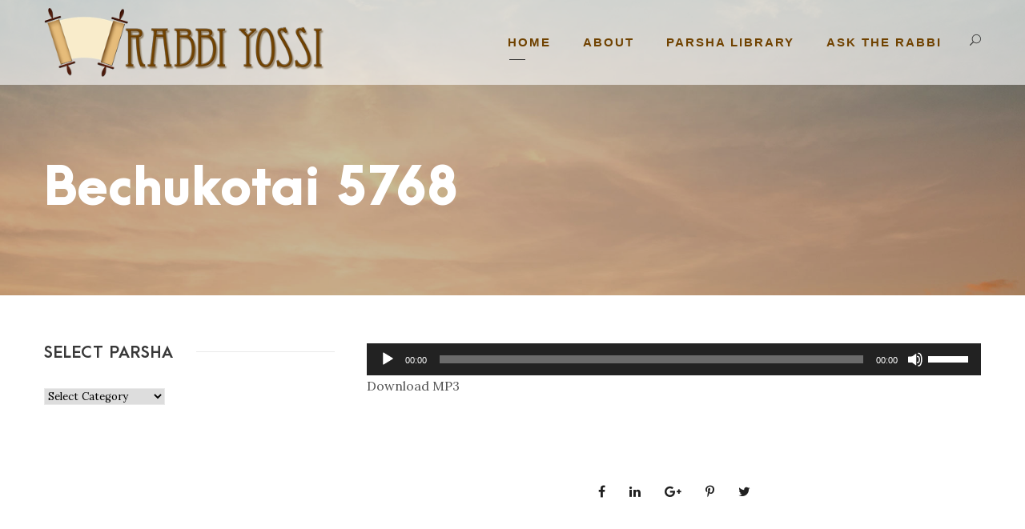

--- FILE ---
content_type: text/html; charset=UTF-8
request_url: http://www.rabbiyossi.com/bechukotai-5768/
body_size: 9225
content:
<!DOCTYPE html>
<html lang="en-US" class="no-js">
<head>
	<meta charset="UTF-8">
	<meta name="viewport" content="width=device-width, initial-scale=1">
	<link rel="profile" href="http://gmpg.org/xfn/11">
	<link rel="pingback" href="http://www.rabbiyossi.com/xmlrpc.php">
	<title>Bechukotai 5768 &#8211; Rabbi Yossi</title>
<meta name='robots' content='max-image-preview:large' />
	<style>img:is([sizes="auto" i], [sizes^="auto," i]) { contain-intrinsic-size: 3000px 1500px }</style>
	<link rel='dns-prefetch' href='//fonts.googleapis.com' />
<link rel="alternate" type="application/rss+xml" title="Rabbi Yossi &raquo; Feed" href="http://www.rabbiyossi.com/feed/" />
<link rel="alternate" type="application/rss+xml" title="Rabbi Yossi &raquo; Comments Feed" href="http://www.rabbiyossi.com/comments/feed/" />
<script type="text/javascript">
/* <![CDATA[ */
window._wpemojiSettings = {"baseUrl":"https:\/\/s.w.org\/images\/core\/emoji\/15.0.3\/72x72\/","ext":".png","svgUrl":"https:\/\/s.w.org\/images\/core\/emoji\/15.0.3\/svg\/","svgExt":".svg","source":{"concatemoji":"http:\/\/www.rabbiyossi.com\/wp-includes\/js\/wp-emoji-release.min.js?ver=6.7.4"}};
/*! This file is auto-generated */
!function(i,n){var o,s,e;function c(e){try{var t={supportTests:e,timestamp:(new Date).valueOf()};sessionStorage.setItem(o,JSON.stringify(t))}catch(e){}}function p(e,t,n){e.clearRect(0,0,e.canvas.width,e.canvas.height),e.fillText(t,0,0);var t=new Uint32Array(e.getImageData(0,0,e.canvas.width,e.canvas.height).data),r=(e.clearRect(0,0,e.canvas.width,e.canvas.height),e.fillText(n,0,0),new Uint32Array(e.getImageData(0,0,e.canvas.width,e.canvas.height).data));return t.every(function(e,t){return e===r[t]})}function u(e,t,n){switch(t){case"flag":return n(e,"\ud83c\udff3\ufe0f\u200d\u26a7\ufe0f","\ud83c\udff3\ufe0f\u200b\u26a7\ufe0f")?!1:!n(e,"\ud83c\uddfa\ud83c\uddf3","\ud83c\uddfa\u200b\ud83c\uddf3")&&!n(e,"\ud83c\udff4\udb40\udc67\udb40\udc62\udb40\udc65\udb40\udc6e\udb40\udc67\udb40\udc7f","\ud83c\udff4\u200b\udb40\udc67\u200b\udb40\udc62\u200b\udb40\udc65\u200b\udb40\udc6e\u200b\udb40\udc67\u200b\udb40\udc7f");case"emoji":return!n(e,"\ud83d\udc26\u200d\u2b1b","\ud83d\udc26\u200b\u2b1b")}return!1}function f(e,t,n){var r="undefined"!=typeof WorkerGlobalScope&&self instanceof WorkerGlobalScope?new OffscreenCanvas(300,150):i.createElement("canvas"),a=r.getContext("2d",{willReadFrequently:!0}),o=(a.textBaseline="top",a.font="600 32px Arial",{});return e.forEach(function(e){o[e]=t(a,e,n)}),o}function t(e){var t=i.createElement("script");t.src=e,t.defer=!0,i.head.appendChild(t)}"undefined"!=typeof Promise&&(o="wpEmojiSettingsSupports",s=["flag","emoji"],n.supports={everything:!0,everythingExceptFlag:!0},e=new Promise(function(e){i.addEventListener("DOMContentLoaded",e,{once:!0})}),new Promise(function(t){var n=function(){try{var e=JSON.parse(sessionStorage.getItem(o));if("object"==typeof e&&"number"==typeof e.timestamp&&(new Date).valueOf()<e.timestamp+604800&&"object"==typeof e.supportTests)return e.supportTests}catch(e){}return null}();if(!n){if("undefined"!=typeof Worker&&"undefined"!=typeof OffscreenCanvas&&"undefined"!=typeof URL&&URL.createObjectURL&&"undefined"!=typeof Blob)try{var e="postMessage("+f.toString()+"("+[JSON.stringify(s),u.toString(),p.toString()].join(",")+"));",r=new Blob([e],{type:"text/javascript"}),a=new Worker(URL.createObjectURL(r),{name:"wpTestEmojiSupports"});return void(a.onmessage=function(e){c(n=e.data),a.terminate(),t(n)})}catch(e){}c(n=f(s,u,p))}t(n)}).then(function(e){for(var t in e)n.supports[t]=e[t],n.supports.everything=n.supports.everything&&n.supports[t],"flag"!==t&&(n.supports.everythingExceptFlag=n.supports.everythingExceptFlag&&n.supports[t]);n.supports.everythingExceptFlag=n.supports.everythingExceptFlag&&!n.supports.flag,n.DOMReady=!1,n.readyCallback=function(){n.DOMReady=!0}}).then(function(){return e}).then(function(){var e;n.supports.everything||(n.readyCallback(),(e=n.source||{}).concatemoji?t(e.concatemoji):e.wpemoji&&e.twemoji&&(t(e.twemoji),t(e.wpemoji)))}))}((window,document),window._wpemojiSettings);
/* ]]> */
</script>
<style id='wp-emoji-styles-inline-css' type='text/css'>

	img.wp-smiley, img.emoji {
		display: inline !important;
		border: none !important;
		box-shadow: none !important;
		height: 1em !important;
		width: 1em !important;
		margin: 0 0.07em !important;
		vertical-align: -0.1em !important;
		background: none !important;
		padding: 0 !important;
	}
</style>
<link rel='stylesheet' id='wp-block-library-css' href='http://www.rabbiyossi.com/wp-includes/css/dist/block-library/style.min.css?ver=6.7.4' type='text/css' media='all' />
<style id='classic-theme-styles-inline-css' type='text/css'>
/*! This file is auto-generated */
.wp-block-button__link{color:#fff;background-color:#32373c;border-radius:9999px;box-shadow:none;text-decoration:none;padding:calc(.667em + 2px) calc(1.333em + 2px);font-size:1.125em}.wp-block-file__button{background:#32373c;color:#fff;text-decoration:none}
</style>
<style id='global-styles-inline-css' type='text/css'>
:root{--wp--preset--aspect-ratio--square: 1;--wp--preset--aspect-ratio--4-3: 4/3;--wp--preset--aspect-ratio--3-4: 3/4;--wp--preset--aspect-ratio--3-2: 3/2;--wp--preset--aspect-ratio--2-3: 2/3;--wp--preset--aspect-ratio--16-9: 16/9;--wp--preset--aspect-ratio--9-16: 9/16;--wp--preset--color--black: #000000;--wp--preset--color--cyan-bluish-gray: #abb8c3;--wp--preset--color--white: #ffffff;--wp--preset--color--pale-pink: #f78da7;--wp--preset--color--vivid-red: #cf2e2e;--wp--preset--color--luminous-vivid-orange: #ff6900;--wp--preset--color--luminous-vivid-amber: #fcb900;--wp--preset--color--light-green-cyan: #7bdcb5;--wp--preset--color--vivid-green-cyan: #00d084;--wp--preset--color--pale-cyan-blue: #8ed1fc;--wp--preset--color--vivid-cyan-blue: #0693e3;--wp--preset--color--vivid-purple: #9b51e0;--wp--preset--gradient--vivid-cyan-blue-to-vivid-purple: linear-gradient(135deg,rgba(6,147,227,1) 0%,rgb(155,81,224) 100%);--wp--preset--gradient--light-green-cyan-to-vivid-green-cyan: linear-gradient(135deg,rgb(122,220,180) 0%,rgb(0,208,130) 100%);--wp--preset--gradient--luminous-vivid-amber-to-luminous-vivid-orange: linear-gradient(135deg,rgba(252,185,0,1) 0%,rgba(255,105,0,1) 100%);--wp--preset--gradient--luminous-vivid-orange-to-vivid-red: linear-gradient(135deg,rgba(255,105,0,1) 0%,rgb(207,46,46) 100%);--wp--preset--gradient--very-light-gray-to-cyan-bluish-gray: linear-gradient(135deg,rgb(238,238,238) 0%,rgb(169,184,195) 100%);--wp--preset--gradient--cool-to-warm-spectrum: linear-gradient(135deg,rgb(74,234,220) 0%,rgb(151,120,209) 20%,rgb(207,42,186) 40%,rgb(238,44,130) 60%,rgb(251,105,98) 80%,rgb(254,248,76) 100%);--wp--preset--gradient--blush-light-purple: linear-gradient(135deg,rgb(255,206,236) 0%,rgb(152,150,240) 100%);--wp--preset--gradient--blush-bordeaux: linear-gradient(135deg,rgb(254,205,165) 0%,rgb(254,45,45) 50%,rgb(107,0,62) 100%);--wp--preset--gradient--luminous-dusk: linear-gradient(135deg,rgb(255,203,112) 0%,rgb(199,81,192) 50%,rgb(65,88,208) 100%);--wp--preset--gradient--pale-ocean: linear-gradient(135deg,rgb(255,245,203) 0%,rgb(182,227,212) 50%,rgb(51,167,181) 100%);--wp--preset--gradient--electric-grass: linear-gradient(135deg,rgb(202,248,128) 0%,rgb(113,206,126) 100%);--wp--preset--gradient--midnight: linear-gradient(135deg,rgb(2,3,129) 0%,rgb(40,116,252) 100%);--wp--preset--font-size--small: 13px;--wp--preset--font-size--medium: 20px;--wp--preset--font-size--large: 36px;--wp--preset--font-size--x-large: 42px;--wp--preset--spacing--20: 0.44rem;--wp--preset--spacing--30: 0.67rem;--wp--preset--spacing--40: 1rem;--wp--preset--spacing--50: 1.5rem;--wp--preset--spacing--60: 2.25rem;--wp--preset--spacing--70: 3.38rem;--wp--preset--spacing--80: 5.06rem;--wp--preset--shadow--natural: 6px 6px 9px rgba(0, 0, 0, 0.2);--wp--preset--shadow--deep: 12px 12px 50px rgba(0, 0, 0, 0.4);--wp--preset--shadow--sharp: 6px 6px 0px rgba(0, 0, 0, 0.2);--wp--preset--shadow--outlined: 6px 6px 0px -3px rgba(255, 255, 255, 1), 6px 6px rgba(0, 0, 0, 1);--wp--preset--shadow--crisp: 6px 6px 0px rgba(0, 0, 0, 1);}:where(.is-layout-flex){gap: 0.5em;}:where(.is-layout-grid){gap: 0.5em;}body .is-layout-flex{display: flex;}.is-layout-flex{flex-wrap: wrap;align-items: center;}.is-layout-flex > :is(*, div){margin: 0;}body .is-layout-grid{display: grid;}.is-layout-grid > :is(*, div){margin: 0;}:where(.wp-block-columns.is-layout-flex){gap: 2em;}:where(.wp-block-columns.is-layout-grid){gap: 2em;}:where(.wp-block-post-template.is-layout-flex){gap: 1.25em;}:where(.wp-block-post-template.is-layout-grid){gap: 1.25em;}.has-black-color{color: var(--wp--preset--color--black) !important;}.has-cyan-bluish-gray-color{color: var(--wp--preset--color--cyan-bluish-gray) !important;}.has-white-color{color: var(--wp--preset--color--white) !important;}.has-pale-pink-color{color: var(--wp--preset--color--pale-pink) !important;}.has-vivid-red-color{color: var(--wp--preset--color--vivid-red) !important;}.has-luminous-vivid-orange-color{color: var(--wp--preset--color--luminous-vivid-orange) !important;}.has-luminous-vivid-amber-color{color: var(--wp--preset--color--luminous-vivid-amber) !important;}.has-light-green-cyan-color{color: var(--wp--preset--color--light-green-cyan) !important;}.has-vivid-green-cyan-color{color: var(--wp--preset--color--vivid-green-cyan) !important;}.has-pale-cyan-blue-color{color: var(--wp--preset--color--pale-cyan-blue) !important;}.has-vivid-cyan-blue-color{color: var(--wp--preset--color--vivid-cyan-blue) !important;}.has-vivid-purple-color{color: var(--wp--preset--color--vivid-purple) !important;}.has-black-background-color{background-color: var(--wp--preset--color--black) !important;}.has-cyan-bluish-gray-background-color{background-color: var(--wp--preset--color--cyan-bluish-gray) !important;}.has-white-background-color{background-color: var(--wp--preset--color--white) !important;}.has-pale-pink-background-color{background-color: var(--wp--preset--color--pale-pink) !important;}.has-vivid-red-background-color{background-color: var(--wp--preset--color--vivid-red) !important;}.has-luminous-vivid-orange-background-color{background-color: var(--wp--preset--color--luminous-vivid-orange) !important;}.has-luminous-vivid-amber-background-color{background-color: var(--wp--preset--color--luminous-vivid-amber) !important;}.has-light-green-cyan-background-color{background-color: var(--wp--preset--color--light-green-cyan) !important;}.has-vivid-green-cyan-background-color{background-color: var(--wp--preset--color--vivid-green-cyan) !important;}.has-pale-cyan-blue-background-color{background-color: var(--wp--preset--color--pale-cyan-blue) !important;}.has-vivid-cyan-blue-background-color{background-color: var(--wp--preset--color--vivid-cyan-blue) !important;}.has-vivid-purple-background-color{background-color: var(--wp--preset--color--vivid-purple) !important;}.has-black-border-color{border-color: var(--wp--preset--color--black) !important;}.has-cyan-bluish-gray-border-color{border-color: var(--wp--preset--color--cyan-bluish-gray) !important;}.has-white-border-color{border-color: var(--wp--preset--color--white) !important;}.has-pale-pink-border-color{border-color: var(--wp--preset--color--pale-pink) !important;}.has-vivid-red-border-color{border-color: var(--wp--preset--color--vivid-red) !important;}.has-luminous-vivid-orange-border-color{border-color: var(--wp--preset--color--luminous-vivid-orange) !important;}.has-luminous-vivid-amber-border-color{border-color: var(--wp--preset--color--luminous-vivid-amber) !important;}.has-light-green-cyan-border-color{border-color: var(--wp--preset--color--light-green-cyan) !important;}.has-vivid-green-cyan-border-color{border-color: var(--wp--preset--color--vivid-green-cyan) !important;}.has-pale-cyan-blue-border-color{border-color: var(--wp--preset--color--pale-cyan-blue) !important;}.has-vivid-cyan-blue-border-color{border-color: var(--wp--preset--color--vivid-cyan-blue) !important;}.has-vivid-purple-border-color{border-color: var(--wp--preset--color--vivid-purple) !important;}.has-vivid-cyan-blue-to-vivid-purple-gradient-background{background: var(--wp--preset--gradient--vivid-cyan-blue-to-vivid-purple) !important;}.has-light-green-cyan-to-vivid-green-cyan-gradient-background{background: var(--wp--preset--gradient--light-green-cyan-to-vivid-green-cyan) !important;}.has-luminous-vivid-amber-to-luminous-vivid-orange-gradient-background{background: var(--wp--preset--gradient--luminous-vivid-amber-to-luminous-vivid-orange) !important;}.has-luminous-vivid-orange-to-vivid-red-gradient-background{background: var(--wp--preset--gradient--luminous-vivid-orange-to-vivid-red) !important;}.has-very-light-gray-to-cyan-bluish-gray-gradient-background{background: var(--wp--preset--gradient--very-light-gray-to-cyan-bluish-gray) !important;}.has-cool-to-warm-spectrum-gradient-background{background: var(--wp--preset--gradient--cool-to-warm-spectrum) !important;}.has-blush-light-purple-gradient-background{background: var(--wp--preset--gradient--blush-light-purple) !important;}.has-blush-bordeaux-gradient-background{background: var(--wp--preset--gradient--blush-bordeaux) !important;}.has-luminous-dusk-gradient-background{background: var(--wp--preset--gradient--luminous-dusk) !important;}.has-pale-ocean-gradient-background{background: var(--wp--preset--gradient--pale-ocean) !important;}.has-electric-grass-gradient-background{background: var(--wp--preset--gradient--electric-grass) !important;}.has-midnight-gradient-background{background: var(--wp--preset--gradient--midnight) !important;}.has-small-font-size{font-size: var(--wp--preset--font-size--small) !important;}.has-medium-font-size{font-size: var(--wp--preset--font-size--medium) !important;}.has-large-font-size{font-size: var(--wp--preset--font-size--large) !important;}.has-x-large-font-size{font-size: var(--wp--preset--font-size--x-large) !important;}
:where(.wp-block-post-template.is-layout-flex){gap: 1.25em;}:where(.wp-block-post-template.is-layout-grid){gap: 1.25em;}
:where(.wp-block-columns.is-layout-flex){gap: 2em;}:where(.wp-block-columns.is-layout-grid){gap: 2em;}
:root :where(.wp-block-pullquote){font-size: 1.5em;line-height: 1.6;}
</style>
<link rel='stylesheet' id='gdlr-core-google-font-css' href='https://fonts.googleapis.com/css?family=Lora%3Aregular%2Citalic%2C700%2C700italic%7CDroid+Serif%3Aregular%2Citalic%2C700%2C700italic&#038;subset=latin%2Clatin-ext%2Ccyrillic&#038;ver=6.7.4' type='text/css' media='all' />
<link rel='stylesheet' id='gdlr-core-plugin-css' href='http://www.rabbiyossi.com/wp-content/plugins/goodlayers-core/plugins/combine/style.css?ver=6.7.4' type='text/css' media='all' />
<link rel='stylesheet' id='gdlr-core-page-builder-css' href='http://www.rabbiyossi.com/wp-content/plugins/goodlayers-core/include/css/page-builder.css?ver=6.7.4' type='text/css' media='all' />
<link rel='stylesheet' id='rs-plugin-settings-css' href='http://www.rabbiyossi.com/wp-content/plugins/revslider/public/assets/css/settings.css?ver=5.4.1' type='text/css' media='all' />
<style id='rs-plugin-settings-inline-css' type='text/css'>
#rs-demo-id {}
</style>
<link rel='stylesheet' id='kleanity-style-core-css' href='http://www.rabbiyossi.com/wp-content/themes/kleanity/css/style-core.css?ver=6.7.4' type='text/css' media='all' />
<link rel='stylesheet' id='kleanity-custom-style-css' href='http://www.rabbiyossi.com/wp-content/uploads/kleanity-style-custom.css?1731532708&#038;ver=6.7.4' type='text/css' media='all' />
<script type="text/javascript" src="http://www.rabbiyossi.com/wp-includes/js/jquery/jquery.min.js?ver=3.7.1" id="jquery-core-js"></script>
<script type="text/javascript" src="http://www.rabbiyossi.com/wp-includes/js/jquery/jquery-migrate.min.js?ver=3.4.1" id="jquery-migrate-js"></script>
<script type="text/javascript" src="http://www.rabbiyossi.com/wp-content/plugins/revslider/public/assets/js/jquery.themepunch.tools.min.js?ver=5.4.1" id="tp-tools-js"></script>
<script type="text/javascript" src="http://www.rabbiyossi.com/wp-content/plugins/revslider/public/assets/js/jquery.themepunch.revolution.min.js?ver=5.4.1" id="revmin-js"></script>
<link rel="https://api.w.org/" href="http://www.rabbiyossi.com/wp-json/" /><link rel="alternate" title="JSON" type="application/json" href="http://www.rabbiyossi.com/wp-json/wp/v2/posts/844" /><link rel="EditURI" type="application/rsd+xml" title="RSD" href="http://www.rabbiyossi.com/xmlrpc.php?rsd" />
<meta name="generator" content="WordPress 6.7.4" />
<link rel="canonical" href="http://www.rabbiyossi.com/bechukotai-5768/" />
<link rel='shortlink' href='http://www.rabbiyossi.com/?p=844' />
<link rel="alternate" title="oEmbed (JSON)" type="application/json+oembed" href="http://www.rabbiyossi.com/wp-json/oembed/1.0/embed?url=http%3A%2F%2Fwww.rabbiyossi.com%2Fbechukotai-5768%2F" />
<link rel="alternate" title="oEmbed (XML)" type="text/xml+oembed" href="http://www.rabbiyossi.com/wp-json/oembed/1.0/embed?url=http%3A%2F%2Fwww.rabbiyossi.com%2Fbechukotai-5768%2F&#038;format=xml" />
<!--[if lt IE 9]>
<script src="http://www.rabbiyossi.com/wp-content/themes/kleanity/js/html5.js"></script>
<![endif]-->
<meta name="generator" content="Powered by Slider Revolution 5.4.1 - responsive, Mobile-Friendly Slider Plugin for WordPress with comfortable drag and drop interface." />
<link rel="icon" href="http://www.rabbiyossi.com/wp-content/uploads/2024/11/Rabbi-Yossi-fav-icon-150x150.png" sizes="32x32" />
<link rel="icon" href="http://www.rabbiyossi.com/wp-content/uploads/2024/11/Rabbi-Yossi-fav-icon-300x300.png" sizes="192x192" />
<link rel="apple-touch-icon" href="http://www.rabbiyossi.com/wp-content/uploads/2024/11/Rabbi-Yossi-fav-icon-300x300.png" />
<meta name="msapplication-TileImage" content="http://www.rabbiyossi.com/wp-content/uploads/2024/11/Rabbi-Yossi-fav-icon-300x300.png" />
</head>

<body class="post-template-default single single-post postid-844 single-format-standard gdlr-core-body kleanity-body kleanity-body-front kleanity-full gdlr-core-link-to-lightbox">
<div class="kleanity-mobile-header-wrap" ><div class="kleanity-mobile-header kleanity-header-background kleanity-style-slide" id="kleanity-mobile-header" ><div class="kleanity-mobile-header-container kleanity-container" ><div class="kleanity-logo  kleanity-item-pdlr"><div class="kleanity-logo-inner"><a href="http://www.rabbiyossi.com/" ><img src="http://www.rabbiyossi.com/wp-content/uploads/2017/05/rabbi-yossi-logo3-2.png" alt="" width="420" height="104" /></a></div></div><div class="kleanity-mobile-menu-right" ><div class="kleanity-main-menu-search" id="kleanity-mobile-top-search" ><i class="fa fa-search" ></i></div><div class="kleanity-top-search-wrap" >
	<div class="kleanity-top-search-close" ></div>

	<div class="kleanity-top-search-row" >
		<div class="kleanity-top-search-cell" >
			<form role="search" method="get" class="search-form" action="http://www.rabbiyossi.com/">
	<input type="text" class="search-field kleanity-title-font" placeholder="Search..." value="" name="s">
	<div class="kleanity-top-search-submit"><i class="fa fa-search" ></i></div>
	<input type="submit" class="search-submit" value="Search">
	<div class="kleanity-top-search-close"><i class="icon_close" ></i></div>
</form>
		</div>
	</div>

</div>
<div class="kleanity-mobile-menu" ><a class="kleanity-mm-menu-button kleanity-mobile-menu-button kleanity-mobile-button-hamburger-with-border" href="#kleanity-mobile-menu" ><i class="fa fa-bars" ></i></a><div class="kleanity-mm-menu-wrap kleanity-navigation-font" id="kleanity-mobile-menu" data-slide="right" ><ul id="menu-main" class="m-menu"><li class="menu-item menu-item-type-post_type menu-item-object-page menu-item-home menu-item-20"><a href="http://www.rabbiyossi.com/">Home</a></li>
<li class="menu-item menu-item-type-post_type menu-item-object-page menu-item-19"><a href="http://www.rabbiyossi.com/about/">About</a></li>
<li class="menu-item menu-item-type-post_type menu-item-object-page menu-item-17"><a href="http://www.rabbiyossi.com/parsha-library/">Parsha Library</a></li>
<li class="menu-item menu-item-type-post_type menu-item-object-page menu-item-18"><a href="http://www.rabbiyossi.com/ask-the-rabbi/">Ask the Rabbi</a></li>
</ul></div></div></div></div></div></div><div class="kleanity-body-outer-wrapper ">
		<div class="kleanity-body-wrapper clearfix  kleanity-with-transparent-header kleanity-with-frame">
	<div class="kleanity-header-background-transparent" >	
<header class="kleanity-header-wrap kleanity-header-style-plain  kleanity-style-menu-right kleanity-sticky-navigation kleanity-style-slide" >
	<div class="kleanity-header-background" ></div>
	<div class="kleanity-header-container  kleanity-container">
			
		<div class="kleanity-header-container-inner clearfix">
			<div class="kleanity-logo  kleanity-item-pdlr"><div class="kleanity-logo-inner"><a href="http://www.rabbiyossi.com/" ><img src="http://www.rabbiyossi.com/wp-content/uploads/2017/05/rabbi-yossi-logo3-2.png" alt="" width="420" height="104" /></a></div></div>			<div class="kleanity-navigation kleanity-item-pdlr clearfix " >
			<div class="kleanity-main-menu" id="kleanity-main-menu" ><ul id="menu-main-1" class="sf-menu"><li  class="menu-item menu-item-type-post_type menu-item-object-page menu-item-home menu-item-20 kleanity-normal-menu"><a href="http://www.rabbiyossi.com/">Home</a></li>
<li  class="menu-item menu-item-type-post_type menu-item-object-page menu-item-19 kleanity-normal-menu"><a href="http://www.rabbiyossi.com/about/">About</a></li>
<li  class="menu-item menu-item-type-post_type menu-item-object-page menu-item-17 kleanity-normal-menu"><a href="http://www.rabbiyossi.com/parsha-library/">Parsha Library</a></li>
<li  class="menu-item menu-item-type-post_type menu-item-object-page menu-item-18 kleanity-normal-menu"><a href="http://www.rabbiyossi.com/ask-the-rabbi/">Ask the Rabbi</a></li>
</ul><div class="kleanity-navigation-slide-bar" id="kleanity-navigation-slide-bar" ></div></div><div class="kleanity-main-menu-right-wrap clearfix " ><div class="kleanity-main-menu-search" id="kleanity-top-search" ><i class="icon_search" ></i></div><div class="kleanity-top-search-wrap" >
	<div class="kleanity-top-search-close" ></div>

	<div class="kleanity-top-search-row" >
		<div class="kleanity-top-search-cell" >
			<form role="search" method="get" class="search-form" action="http://www.rabbiyossi.com/">
	<input type="text" class="search-field kleanity-title-font" placeholder="Search..." value="" name="s">
	<div class="kleanity-top-search-submit"><i class="fa fa-search" ></i></div>
	<input type="submit" class="search-submit" value="Search">
	<div class="kleanity-top-search-close"><i class="icon_close" ></i></div>
</form>
		</div>
	</div>

</div>
</div>			</div><!-- kleanity-navigation -->

		</div><!-- kleanity-header-inner -->
	</div><!-- kleanity-header-container -->
</header><!-- header --></div>	<div class="kleanity-page-wrapper" id="kleanity-page-wrapper" ><div class="kleanity-blog-title-wrap  kleanity-style-small" ><div class="kleanity-header-transparent-substitute" ></div><div class="kleanity-blog-title-overlay"  ></div><div class="kleanity-blog-title-container kleanity-container" ><div class="kleanity-blog-title-content kleanity-item-pdlr"  ><header class="kleanity-single-article-head clearfix" ><div class="kleanity-single-article-head-right"><h1 class="kleanity-single-article-title">Bechukotai 5768</h1><div class="kleanity-blog-info-wrapper" ><div class="kleanity-blog-info kleanity-blog-info-font kleanity-blog-info-category"><span class="kleanity-head" >In</span><a href="http://www.rabbiyossi.com/category/all-years/" rel="tag">All Years</a><span class="gdlr-core-sep">,</span> <a href="http://www.rabbiyossi.com/category/parsha-library/" rel="tag">Parsha Library</a><span class="gdlr-core-sep">,</span> <a href="http://www.rabbiyossi.com/category/parsha-library/book-vayikra/" rel="tag">Book of Vayikra</a><span class="gdlr-core-sep">,</span> <a href="http://www.rabbiyossi.com/category/all-years/5768/" rel="tag">5768</a><span class="gdlr-core-sep">,</span> <a href="http://www.rabbiyossi.com/category/parsha-library/book-vayikra/bechukotai/" rel="tag">Bechukotai</a></div><div class="kleanity-blog-info kleanity-blog-info-font kleanity-blog-info-comment-number"><a href="http://www.rabbiyossi.com/bechukotai-5768/#respond" >No comments</a></div></div></div></header></div></div></div><div class="kleanity-content-container kleanity-container"><div class=" kleanity-sidebar-wrap clearfix kleanity-line-height-0 kleanity-sidebar-style-left" ><div class=" kleanity-sidebar-center kleanity-column-40 kleanity-line-height" ><div class="kleanity-content-wrap kleanity-item-pdlr clearfix" ><div class="kleanity-content-area" ><article id="post-844" class="post-844 post type-post status-publish format-standard hentry category-all-years category-parsha-library category-book-vayikra category-63 category-bechukotai">
	<div class="kleanity-single-article" >
		<div class="kleanity-single-article-content"><!--[if lt IE 9]><script>document.createElement('audio');</script><![endif]-->
<audio class="wp-audio-shortcode" id="audio-844-1" preload="none" style="width: 100%;" controls="controls"><source type="audio/mpeg" src="https://rabbiyossi.s3.us-east-2.amazonaws.com/Vayikra/Bechoktai/Bechukotai5768.mp3?_=1" /><a href="https://rabbiyossi.s3.us-east-2.amazonaws.com/Vayikra/Bechoktai/Bechukotai5768.mp3">https://rabbiyossi.s3.us-east-2.amazonaws.com/Vayikra/Bechoktai/Bechukotai5768.mp3</a></audio>
<p><a href="https://rabbiyossi.s3.us-east-2.amazonaws.com/Vayikra/Bechoktai/Bechukotai5768.mp3">Download MP3</a></p>
</div>	</div><!-- kleanity-single-article -->
</article><!-- post-id -->
</div><div class="kleanity-page-builder-wrap kleanity-item-rvpdlr" ><div class="gdlr-core-page-builder-body"></div></div><div class="kleanity-single-social-share kleanity-item-rvpdlr" ><div class="gdlr-core-social-share-item gdlr-core-item-pdb  gdlr-core-center-align gdlr-core-social-share-left-text gdlr-core-item-pdlr" style="padding-bottom: 0px;"  ><span class="gdlr-core-social-share-count gdlr-core-skin-title"  ><span class="gdlr-core-count" >0</span><span class="gdlr-core-suffix" >Shares</span><span class="gdlr-core-divider gdlr-core-skin-divider"  ></span></span><span class="gdlr-core-social-share-wrap"><a class="gdlr-core-social-share-facebook" href="https://www.facebook.com/share.php?u=http://www.rabbiyossi.com/bechukotai-5768/&#038;title=Bechukotai+5768" target="_blank" onclick="javascript:window.open(this.href,&#039;&#039;, &#039;menubar=no,toolbar=no,resizable=yes,scrollbars=yes,height=602,width=555&#039;);return false;"><i class="fa fa-facebook" ></i></a><a class="gdlr-core-social-share-linkedin" href="http://www.linkedin.com/shareArticle?mini=true&#038;url=http://www.rabbiyossi.com/bechukotai-5768/&#038;title=Bechukotai+5768" target="_blank" onclick="javascript:window.open(this.href,&#039;&#039;, &#039;menubar=no,toolbar=no,resizable=yes,scrollbars=yes,height=452,width=550&#039;);return false;"  ><i class="fa fa-linkedin" ></i></a><a class="gdlr-core-social-share-google-plus" href="https://plus.google.com/share?url=http://www.rabbiyossi.com/bechukotai-5768/" target="_blank" onclick="javascript:window.open(this.href,&#039;&#039;, &#039;menubar=no,toolbar=no,resizable=yes,scrollbars=yes,height=614,width=496&#039;);return false;"  ><i class="fa fa-google-plus" ></i></a><a class="gdlr-core-social-share-pinterest" href="https://pinterest.com/pin/create/button/?url=http://www.rabbiyossi.com/bechukotai-5768/" target="_blank" onclick="javascript:window.open(this.href,&#039;&#039;, &#039;menubar=no,toolbar=no,resizable=yes,scrollbars=yes,height=553,width=750&#039;);return false;"><i class="fa fa-pinterest-p" ></i></a><a class="gdlr-core-social-share-twitter" href="https://twitter.com/home?status=Bechukotai+5768+http://www.rabbiyossi.com/bechukotai-5768/" target="_blank" onclick="javascript:window.open(this.href,&#039;&#039;, &#039;menubar=no,toolbar=no,resizable=yes,scrollbars=yes,height=255,width=555&#039;);return false;"><i class="fa fa-twitter" ></i></a></span></div></div></div></div><div class=" kleanity-sidebar-left kleanity-column-20 kleanity-line-height kleanity-line-height" ><div class="kleanity-sidebar-area kleanity-item-pdlr" ><div id="categories-2" class="widget widget_categories kleanity-widget"><h3 class="kleanity-widget-title"><span class="kleanity-widget-head-text">Select Parsha</span><span class="kleanity-widget-head-divider"></span></h3><span class="clear"></span><form action="http://www.rabbiyossi.com" method="get"><label class="screen-reader-text" for="cat">Select Parsha</label><select  name='cat' id='cat' class='postform'>
	<option value='-1'>Select Category</option>
	<option class="level-0" value="61">All Years</option>
	<option class="level-1" value="70">&nbsp;&nbsp;&nbsp;5773</option>
	<option class="level-1" value="69">&nbsp;&nbsp;&nbsp;5772</option>
	<option class="level-1" value="68">&nbsp;&nbsp;&nbsp;5771</option>
	<option class="level-1" value="62">&nbsp;&nbsp;&nbsp;5770</option>
	<option class="level-1" value="67">&nbsp;&nbsp;&nbsp;5769</option>
	<option class="level-1" value="63">&nbsp;&nbsp;&nbsp;5768</option>
	<option class="level-1" value="64">&nbsp;&nbsp;&nbsp;5767</option>
	<option class="level-1" value="66">&nbsp;&nbsp;&nbsp;5766</option>
	<option class="level-0" value="3">Parsha Library</option>
	<option class="level-1" value="4">&nbsp;&nbsp;&nbsp;Book of Bereishit</option>
	<option class="level-2" value="49">&nbsp;&nbsp;&nbsp;&nbsp;&nbsp;&nbsp;Bereishit</option>
	<option class="level-2" value="53">&nbsp;&nbsp;&nbsp;&nbsp;&nbsp;&nbsp;Noach</option>
	<option class="level-2" value="51">&nbsp;&nbsp;&nbsp;&nbsp;&nbsp;&nbsp;Lech Lecha</option>
	<option class="level-2" value="56">&nbsp;&nbsp;&nbsp;&nbsp;&nbsp;&nbsp;Vayeira</option>
	<option class="level-2" value="50">&nbsp;&nbsp;&nbsp;&nbsp;&nbsp;&nbsp;Chayei Sarah</option>
	<option class="level-2" value="54">&nbsp;&nbsp;&nbsp;&nbsp;&nbsp;&nbsp;Toldot</option>
	<option class="level-2" value="58">&nbsp;&nbsp;&nbsp;&nbsp;&nbsp;&nbsp;Vayetzei</option>
	<option class="level-2" value="60">&nbsp;&nbsp;&nbsp;&nbsp;&nbsp;&nbsp;Vayishlach</option>
	<option class="level-2" value="57">&nbsp;&nbsp;&nbsp;&nbsp;&nbsp;&nbsp;Vayeshev</option>
	<option class="level-2" value="52">&nbsp;&nbsp;&nbsp;&nbsp;&nbsp;&nbsp;Mikeitz</option>
	<option class="level-2" value="59">&nbsp;&nbsp;&nbsp;&nbsp;&nbsp;&nbsp;Vayigash</option>
	<option class="level-2" value="55">&nbsp;&nbsp;&nbsp;&nbsp;&nbsp;&nbsp;Vayechi</option>
	<option class="level-1" value="7">&nbsp;&nbsp;&nbsp;Book of Shemot</option>
	<option class="level-2" value="24">&nbsp;&nbsp;&nbsp;&nbsp;&nbsp;&nbsp;Shmot</option>
	<option class="level-2" value="27">&nbsp;&nbsp;&nbsp;&nbsp;&nbsp;&nbsp;Va&#8217;eira</option>
	<option class="level-2" value="20">&nbsp;&nbsp;&nbsp;&nbsp;&nbsp;&nbsp;Bo</option>
	<option class="level-2" value="19">&nbsp;&nbsp;&nbsp;&nbsp;&nbsp;&nbsp;Beshalach</option>
	<option class="level-2" value="29">&nbsp;&nbsp;&nbsp;&nbsp;&nbsp;&nbsp;Yitro</option>
	<option class="level-2" value="22">&nbsp;&nbsp;&nbsp;&nbsp;&nbsp;&nbsp;Mishpatim</option>
	<option class="level-2" value="26">&nbsp;&nbsp;&nbsp;&nbsp;&nbsp;&nbsp;Trumah</option>
	<option class="level-2" value="25">&nbsp;&nbsp;&nbsp;&nbsp;&nbsp;&nbsp;Tetzaveh</option>
	<option class="level-2" value="21">&nbsp;&nbsp;&nbsp;&nbsp;&nbsp;&nbsp;Ki Tisa</option>
	<option class="level-2" value="28">&nbsp;&nbsp;&nbsp;&nbsp;&nbsp;&nbsp;Vayakhel</option>
	<option class="level-2" value="23">&nbsp;&nbsp;&nbsp;&nbsp;&nbsp;&nbsp;Pekudei</option>
	<option class="level-1" value="8">&nbsp;&nbsp;&nbsp;Book of Vayikra</option>
	<option class="level-2" value="18">&nbsp;&nbsp;&nbsp;&nbsp;&nbsp;&nbsp;Vayikra</option>
	<option class="level-2" value="17">&nbsp;&nbsp;&nbsp;&nbsp;&nbsp;&nbsp;Tzav</option>
	<option class="level-2" value="15">&nbsp;&nbsp;&nbsp;&nbsp;&nbsp;&nbsp;Shmini</option>
	<option class="level-2" value="16">&nbsp;&nbsp;&nbsp;&nbsp;&nbsp;&nbsp;Tazria</option>
	<option class="level-2" value="14">&nbsp;&nbsp;&nbsp;&nbsp;&nbsp;&nbsp;Metzora</option>
	<option class="level-2" value="9">&nbsp;&nbsp;&nbsp;&nbsp;&nbsp;&nbsp;Acharei Mot</option>
	<option class="level-2" value="13">&nbsp;&nbsp;&nbsp;&nbsp;&nbsp;&nbsp;Kedoshim</option>
	<option class="level-2" value="12">&nbsp;&nbsp;&nbsp;&nbsp;&nbsp;&nbsp;Emor</option>
	<option class="level-2" value="11">&nbsp;&nbsp;&nbsp;&nbsp;&nbsp;&nbsp;Behar</option>
	<option class="level-2" value="10">&nbsp;&nbsp;&nbsp;&nbsp;&nbsp;&nbsp;Bechukotai</option>
	<option class="level-1" value="5">&nbsp;&nbsp;&nbsp;Book of Bamidbar</option>
	<option class="level-2" value="40">&nbsp;&nbsp;&nbsp;&nbsp;&nbsp;&nbsp;Bamidbar</option>
	<option class="level-2" value="46">&nbsp;&nbsp;&nbsp;&nbsp;&nbsp;&nbsp;Naso</option>
	<option class="level-2" value="41">&nbsp;&nbsp;&nbsp;&nbsp;&nbsp;&nbsp;Be&#8217;halot&#8217;cha</option>
	<option class="level-2" value="48">&nbsp;&nbsp;&nbsp;&nbsp;&nbsp;&nbsp;Shlach</option>
	<option class="level-2" value="43">&nbsp;&nbsp;&nbsp;&nbsp;&nbsp;&nbsp;Korach</option>
	<option class="level-2" value="42">&nbsp;&nbsp;&nbsp;&nbsp;&nbsp;&nbsp;Chukat</option>
	<option class="level-2" value="39">&nbsp;&nbsp;&nbsp;&nbsp;&nbsp;&nbsp;Balak</option>
	<option class="level-2" value="47">&nbsp;&nbsp;&nbsp;&nbsp;&nbsp;&nbsp;Pinchas</option>
	<option class="level-2" value="45">&nbsp;&nbsp;&nbsp;&nbsp;&nbsp;&nbsp;Matot</option>
	<option class="level-2" value="44">&nbsp;&nbsp;&nbsp;&nbsp;&nbsp;&nbsp;Masay</option>
	<option class="level-1" value="6">&nbsp;&nbsp;&nbsp;Book of Devarim</option>
	<option class="level-2" value="30">&nbsp;&nbsp;&nbsp;&nbsp;&nbsp;&nbsp;Devarim</option>
	<option class="level-2" value="38">&nbsp;&nbsp;&nbsp;&nbsp;&nbsp;&nbsp;V&#8217;etchanan</option>
	<option class="level-2" value="31">&nbsp;&nbsp;&nbsp;&nbsp;&nbsp;&nbsp;Ekev</option>
	<option class="level-2" value="36">&nbsp;&nbsp;&nbsp;&nbsp;&nbsp;&nbsp;Re&#8217;eh</option>
	<option class="level-2" value="37">&nbsp;&nbsp;&nbsp;&nbsp;&nbsp;&nbsp;Shoftim</option>
	<option class="level-2" value="34">&nbsp;&nbsp;&nbsp;&nbsp;&nbsp;&nbsp;Ki Tetzei</option>
	<option class="level-2" value="33">&nbsp;&nbsp;&nbsp;&nbsp;&nbsp;&nbsp;Ki Tavo</option>
	<option class="level-2" value="35">&nbsp;&nbsp;&nbsp;&nbsp;&nbsp;&nbsp;Nitzavim</option>
	<option class="level-2" value="73">&nbsp;&nbsp;&nbsp;&nbsp;&nbsp;&nbsp;Vayailech</option>
	<option class="level-2" value="32">&nbsp;&nbsp;&nbsp;&nbsp;&nbsp;&nbsp;Ha&#8217;azinu</option>
	<option class="level-2" value="74">&nbsp;&nbsp;&nbsp;&nbsp;&nbsp;&nbsp;V&#8217;zot Haberacha</option>
	<option class="level-0" value="75">Yom Tov</option>
	<option class="level-1" value="76">&nbsp;&nbsp;&nbsp;Rosh Hashana</option>
	<option class="level-1" value="77">&nbsp;&nbsp;&nbsp;Yom Kippur</option>
	<option class="level-1" value="78">&nbsp;&nbsp;&nbsp;Sukkot</option>
	<option class="level-1" value="79">&nbsp;&nbsp;&nbsp;Purim</option>
	<option class="level-1" value="80">&nbsp;&nbsp;&nbsp;Pesach</option>
	<option class="level-1" value="81">&nbsp;&nbsp;&nbsp;Shavuot</option>
</select>
</form><script type="text/javascript">
/* <![CDATA[ */

(function() {
	var dropdown = document.getElementById( "cat" );
	function onCatChange() {
		if ( dropdown.options[ dropdown.selectedIndex ].value > 0 ) {
			dropdown.parentNode.submit();
		}
	}
	dropdown.onchange = onCatChange;
})();

/* ]]> */
</script>
</div></div></div></div></div></div><footer><div class="kleanity-copyright-wrapper" ><div class="kleanity-copyright-container kleanity-container"><div class="kleanity-copyright-text kleanity-item-pdlr">Copyright &copy Rabbi Yossi Jankovits - All Right Reserved</div></div></div></footer></div></div>
<link rel='stylesheet' id='mediaelement-css' href='http://www.rabbiyossi.com/wp-includes/js/mediaelement/mediaelementplayer-legacy.min.css?ver=4.2.17' type='text/css' media='all' />
<link rel='stylesheet' id='wp-mediaelement-css' href='http://www.rabbiyossi.com/wp-includes/js/mediaelement/wp-mediaelement.min.css?ver=6.7.4' type='text/css' media='all' />
<script type="text/javascript" src="http://www.rabbiyossi.com/wp-content/plugins/goodlayers-core/plugins/combine/script.js?ver=6.7.4" id="gdlr-core-plugin-js"></script>
<script type="text/javascript" id="gdlr-core-page-builder-js-extra">
/* <![CDATA[ */
var gdlr_core_pbf = {"admin":"","video":{"width":"640","height":"360"},"ajax_url":"http:\/\/www.rabbiyossi.com\/wp-admin\/admin-ajax.php","ilightbox_skin":"dark"};
/* ]]> */
</script>
<script type="text/javascript" src="http://www.rabbiyossi.com/wp-content/plugins/goodlayers-core/include/js/page-builder.js?ver=6.7.4" id="gdlr-core-page-builder-js"></script>
<script type="text/javascript" src="http://www.rabbiyossi.com/wp-includes/js/jquery/ui/effect.min.js?ver=1.13.3" id="jquery-effects-core-js"></script>
<script type="text/javascript" id="kleanity-script-core-js-extra">
/* <![CDATA[ */
var kleanity_script_core = {"home_url":"http:\/\/www.rabbiyossi.com\/"};
/* ]]> */
</script>
<script type="text/javascript" src="http://www.rabbiyossi.com/wp-content/themes/kleanity/js/script-core.js?ver=1.0.0" id="kleanity-script-core-js"></script>
<script type="text/javascript" id="mediaelement-core-js-before">
/* <![CDATA[ */
var mejsL10n = {"language":"en","strings":{"mejs.download-file":"Download File","mejs.install-flash":"You are using a browser that does not have Flash player enabled or installed. Please turn on your Flash player plugin or download the latest version from https:\/\/get.adobe.com\/flashplayer\/","mejs.fullscreen":"Fullscreen","mejs.play":"Play","mejs.pause":"Pause","mejs.time-slider":"Time Slider","mejs.time-help-text":"Use Left\/Right Arrow keys to advance one second, Up\/Down arrows to advance ten seconds.","mejs.live-broadcast":"Live Broadcast","mejs.volume-help-text":"Use Up\/Down Arrow keys to increase or decrease volume.","mejs.unmute":"Unmute","mejs.mute":"Mute","mejs.volume-slider":"Volume Slider","mejs.video-player":"Video Player","mejs.audio-player":"Audio Player","mejs.captions-subtitles":"Captions\/Subtitles","mejs.captions-chapters":"Chapters","mejs.none":"None","mejs.afrikaans":"Afrikaans","mejs.albanian":"Albanian","mejs.arabic":"Arabic","mejs.belarusian":"Belarusian","mejs.bulgarian":"Bulgarian","mejs.catalan":"Catalan","mejs.chinese":"Chinese","mejs.chinese-simplified":"Chinese (Simplified)","mejs.chinese-traditional":"Chinese (Traditional)","mejs.croatian":"Croatian","mejs.czech":"Czech","mejs.danish":"Danish","mejs.dutch":"Dutch","mejs.english":"English","mejs.estonian":"Estonian","mejs.filipino":"Filipino","mejs.finnish":"Finnish","mejs.french":"French","mejs.galician":"Galician","mejs.german":"German","mejs.greek":"Greek","mejs.haitian-creole":"Haitian Creole","mejs.hebrew":"Hebrew","mejs.hindi":"Hindi","mejs.hungarian":"Hungarian","mejs.icelandic":"Icelandic","mejs.indonesian":"Indonesian","mejs.irish":"Irish","mejs.italian":"Italian","mejs.japanese":"Japanese","mejs.korean":"Korean","mejs.latvian":"Latvian","mejs.lithuanian":"Lithuanian","mejs.macedonian":"Macedonian","mejs.malay":"Malay","mejs.maltese":"Maltese","mejs.norwegian":"Norwegian","mejs.persian":"Persian","mejs.polish":"Polish","mejs.portuguese":"Portuguese","mejs.romanian":"Romanian","mejs.russian":"Russian","mejs.serbian":"Serbian","mejs.slovak":"Slovak","mejs.slovenian":"Slovenian","mejs.spanish":"Spanish","mejs.swahili":"Swahili","mejs.swedish":"Swedish","mejs.tagalog":"Tagalog","mejs.thai":"Thai","mejs.turkish":"Turkish","mejs.ukrainian":"Ukrainian","mejs.vietnamese":"Vietnamese","mejs.welsh":"Welsh","mejs.yiddish":"Yiddish"}};
/* ]]> */
</script>
<script type="text/javascript" src="http://www.rabbiyossi.com/wp-includes/js/mediaelement/mediaelement-and-player.min.js?ver=4.2.17" id="mediaelement-core-js"></script>
<script type="text/javascript" src="http://www.rabbiyossi.com/wp-includes/js/mediaelement/mediaelement-migrate.min.js?ver=6.7.4" id="mediaelement-migrate-js"></script>
<script type="text/javascript" id="mediaelement-js-extra">
/* <![CDATA[ */
var _wpmejsSettings = {"pluginPath":"\/wp-includes\/js\/mediaelement\/","classPrefix":"mejs-","stretching":"responsive","audioShortcodeLibrary":"mediaelement","videoShortcodeLibrary":"mediaelement"};
/* ]]> */
</script>
<script type="text/javascript" src="http://www.rabbiyossi.com/wp-includes/js/mediaelement/wp-mediaelement.min.js?ver=6.7.4" id="wp-mediaelement-js"></script>

<script defer src="https://static.cloudflareinsights.com/beacon.min.js/vcd15cbe7772f49c399c6a5babf22c1241717689176015" integrity="sha512-ZpsOmlRQV6y907TI0dKBHq9Md29nnaEIPlkf84rnaERnq6zvWvPUqr2ft8M1aS28oN72PdrCzSjY4U6VaAw1EQ==" data-cf-beacon='{"version":"2024.11.0","token":"63e8cf060c0946b7b351fa729eac1435","r":1,"server_timing":{"name":{"cfCacheStatus":true,"cfEdge":true,"cfExtPri":true,"cfL4":true,"cfOrigin":true,"cfSpeedBrain":true},"location_startswith":null}}' crossorigin="anonymous"></script>
</body>
</html>